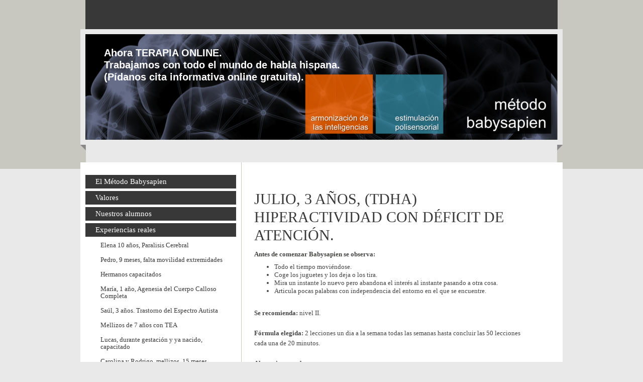

--- FILE ---
content_type: text/html; charset=UTF-8
request_url: https://www.babysapien.es/experiencias-reales/julio-3-a%C3%B1os-tdha-hiperactividad-con-d%C3%A9ficit-de-atenci%C3%B3n/
body_size: 7655
content:
<!DOCTYPE html>
<html lang="es"  ><head prefix="og: http://ogp.me/ns# fb: http://ogp.me/ns/fb# business: http://ogp.me/ns/business#">
    <meta http-equiv="Content-Type" content="text/html; charset=utf-8"/>
    <meta name="generator" content="IONOS MyWebsite"/>
        
    <link rel="dns-prefetch" href="//cdn.website-start.de/"/>
    <link rel="dns-prefetch" href="//107.mod.mywebsite-editor.com"/>
    <link rel="dns-prefetch" href="https://107.sb.mywebsite-editor.com/"/>
    <link rel="shortcut icon" href="https://www.babysapien.es/s/misc/favicon.png?1343431617"/>
        <title> - Julio, 3 años, (TDHA) Hiperactividad con Déficit de Atención</title>
    
    

<meta name="format-detection" content="telephone=no"/>
        <meta name="keywords" content="casos, TGD, TDA, TDHA, autismo, parálisis cerebral, hidrocefalia, síndrome, Down, Williams, Asperger, Sobredotación, adopción,"/>
            <meta name="description" content="BABYSAPIEN (Madrid) es un método único y diferente de estimulación cerebral a través de los sentidos. Desde los 5 meses de embarazo hasta la niñez: capacitados y en discapacitados de cualquier edad."/>
            <meta name="robots" content="index,follow"/>
        <link href="https://www.babysapien.es/s/style/layout.css?1708013078" rel="stylesheet" type="text/css"/>
    <link href="https://www.babysapien.es/s/style/main.css?1708013078" rel="stylesheet" type="text/css"/>
    <link href="//cdn.website-start.de/app/cdn/min/group/web.css?1763478093678" rel="stylesheet" type="text/css"/>
<link href="//cdn.website-start.de/app/cdn/min/moduleserver/css/es_ES/common,facebook,twitter,shoppingbasket?1763478093678" rel="stylesheet" type="text/css"/>
    <link href="https://107.sb.mywebsite-editor.com/app/logstate2-css.php?site=585278228&amp;t=1768752840" rel="stylesheet" type="text/css"/>

<script type="text/javascript">
    /* <![CDATA[ */
var stagingMode = '';
    /* ]]> */
</script>
<script src="https://107.sb.mywebsite-editor.com/app/logstate-js.php?site=585278228&amp;t=1768752840"></script>

    <link href="https://www.babysapien.es/s/style/print.css?1763478093678" rel="stylesheet" media="print" type="text/css"/>
    <script type="text/javascript">
    /* <![CDATA[ */
    var systemurl = 'https://107.sb.mywebsite-editor.com/';
    var webPath = '/';
    var proxyName = '';
    var webServerName = 'www.babysapien.es';
    var sslServerUrl = 'https://www.babysapien.es';
    var nonSslServerUrl = 'http://www.babysapien.es';
    var webserverProtocol = 'http://';
    var nghScriptsUrlPrefix = '//107.mod.mywebsite-editor.com';
    var sessionNamespace = 'DIY_SB';
    var jimdoData = {
        cdnUrl:  '//cdn.website-start.de/',
        messages: {
            lightBox: {
    image : 'Imagen',
    of: 'de'
}

        },
        isTrial: 0,
        pageId: 925929648    };
    var script_basisID = "585278228";

    diy = window.diy || {};
    diy.web = diy.web || {};

        diy.web.jsBaseUrl = "//cdn.website-start.de/s/build/";

    diy.context = diy.context || {};
    diy.context.type = diy.context.type || 'web';
    /* ]]> */
</script>

<script type="text/javascript" src="//cdn.website-start.de/app/cdn/min/group/web.js?1763478093678" crossorigin="anonymous"></script><script type="text/javascript" src="//cdn.website-start.de/s/build/web.bundle.js?1763478093678" crossorigin="anonymous"></script><script src="//cdn.website-start.de/app/cdn/min/moduleserver/js/es_ES/common,facebook,twitter,shoppingbasket?1763478093678"></script>
<script type="text/javascript" src="https://cdn.website-start.de/proxy/apps/oumae4/resource/dependencies/"></script><script type="text/javascript">
                    if (typeof require !== 'undefined') {
                        require.config({
                            waitSeconds : 10,
                            baseUrl : 'https://cdn.website-start.de/proxy/apps/oumae4/js/'
                        });
                    }
                </script><script type="text/javascript" src="//cdn.website-start.de/app/cdn/min/group/pfcsupport.js?1763478093678" crossorigin="anonymous"></script>    <meta property="og:type" content="business.business"/>
    <meta property="og:url" content="https://www.babysapien.es/experiencias-reales/julio-3-años-tdha-hiperactividad-con-déficit-de-atención/"/>
    <meta property="og:title" content=" - Julio, 3 años, (TDHA) Hiperactividad con Déficit de Atención"/>
            <meta property="og:description" content="BABYSAPIEN (Madrid) es un método único y diferente de estimulación cerebral a través de los sentidos. Desde los 5 meses de embarazo hasta la niñez: capacitados y en discapacitados de cualquier edad."/>
                <meta property="og:image" content="https://www.babysapien.es/s/img/emotionheader.png"/>
        <meta property="business:contact_data:country_name" content="España"/>
    
    
    
    
    
    
    
    
</head>


<body class="body diyBgActive  cc-pagemode-default diy-market-es_ES" data-pageid="925929648" id="page-925929648">
    
    <div class="diyw">
        <div id="wrapper" class="center clearfix">
	<div id="wrapperShadowLeft"></div>
	<div id="wrapperShadowRight"></div>
	<div class="separator diywebfirst"></div>
	<div id="navigation">
	</div>
	<div id="header">
		
<style type="text/css" media="all">
.diyw div#emotion-header {
        max-width: 940px;
        max-height: 210px;
                background: #eeeeee;
    }

.diyw div#emotion-header-title-bg {
    left: 0%;
    top: 20%;
    width: 0%;
    height: 0%;

    background-color: #ffffff;
    opacity: 0.00;
    filter: alpha(opacity = 0);
    }
.diyw img#emotion-header-logo {
    left: 1.00%;
    top: 0.00%;
    background: transparent;
                border: 1px solid #CCCCCC;
        padding: 0px;
                display: none;
    }

.diyw div#emotion-header strong#emotion-header-title {
    left: 5%;
    top: 20%;
    color: #ffffff;
        font: normal bold 20px/120% Helvetica, 'Helvetica Neue', 'Trebuchet MS', sans-serif;
}

.diyw div#emotion-no-bg-container{
    max-height: 210px;
}

.diyw div#emotion-no-bg-container .emotion-no-bg-height {
    margin-top: 22.34%;
}
</style>
<div id="emotion-header" data-action="loadView" data-params="active" data-imagescount="1">
            <img src="https://www.babysapien.es/s/img/emotionheader.png?1680608658.940px.210px" id="emotion-header-img" alt=""/>
            
        <div id="ehSlideshowPlaceholder">
            <div id="ehSlideShow">
                <div class="slide-container">
                                        <div style="background-color: #eeeeee">
                            <img src="https://www.babysapien.es/s/img/emotionheader.png?1680608658.940px.210px" alt=""/>
                        </div>
                                    </div>
            </div>
        </div>


        <script type="text/javascript">
        //<![CDATA[
                diy.module.emotionHeader.slideShow.init({ slides: [{"url":"https:\/\/www.babysapien.es\/s\/img\/emotionheader.png?1680608658.940px.210px","image_alt":"","bgColor":"#eeeeee"}] });
        //]]>
        </script>

    
            
        
            
                  	<div id="emotion-header-title-bg"></div>
    
            <strong id="emotion-header-title" style="text-align: left">Ahora TERAPIA ONLINE.  
Trabajamos con todo el mundo de habla hispana.
(Pídanos cita informativa online gratuita).
                                                                         </strong>
                    <div class="notranslate">
                <svg xmlns="http://www.w3.org/2000/svg" version="1.1" id="emotion-header-title-svg" viewBox="0 0 940 210" preserveAspectRatio="xMinYMin meet"><text style="font-family:Helvetica, 'Helvetica Neue', 'Trebuchet MS', sans-serif;font-size:20px;font-style:normal;font-weight:bold;fill:#ffffff;line-height:1.2em;"><tspan x="0" style="text-anchor: start" dy="0.95em">Ahora TERAPIA ONLINE.  </tspan><tspan x="0" style="text-anchor: start" dy="1.2em">Trabajamos con todo el mundo de habla hispana.</tspan><tspan x="0" style="text-anchor: start" dy="1.2em">(Pídanos cita informativa online gratuita).</tspan><tspan x="0" style="text-anchor: start" dy="1.2em">                                                                         </tspan></text></svg>
            </div>
            
    
    <script type="text/javascript">
    //<![CDATA[
    (function ($) {
        function enableSvgTitle() {
                        var titleSvg = $('svg#emotion-header-title-svg'),
                titleHtml = $('#emotion-header-title'),
                emoWidthAbs = 940,
                emoHeightAbs = 210,
                offsetParent,
                titlePosition,
                svgBoxWidth,
                svgBoxHeight;

                        if (titleSvg.length && titleHtml.length) {
                offsetParent = titleHtml.offsetParent();
                titlePosition = titleHtml.position();
                svgBoxWidth = titleHtml.width();
                svgBoxHeight = titleHtml.height();

                                titleSvg.get(0).setAttribute('viewBox', '0 0 ' + svgBoxWidth + ' ' + svgBoxHeight);
                titleSvg.css({
                   left: Math.roundTo(100 * titlePosition.left / offsetParent.width(), 3) + '%',
                   top: Math.roundTo(100 * titlePosition.top / offsetParent.height(), 3) + '%',
                   width: Math.roundTo(100 * svgBoxWidth / emoWidthAbs, 3) + '%',
                   height: Math.roundTo(100 * svgBoxHeight / emoHeightAbs, 3) + '%'
                });

                titleHtml.css('visibility','hidden');
                titleSvg.css('visibility','visible');
            }
        }

        
            var posFunc = function($, overrideSize) {
                var elems = [], containerWidth, containerHeight;
                                    elems.push({
                        selector: '#emotion-header-title',
                        overrideSize: true,
                        horPos: 7.86,
                        vertPos: 21.91                    });
                    lastTitleWidth = $('#emotion-header-title').width();
                                                elems.push({
                    selector: '#emotion-header-title-bg',
                    horPos: 100,
                    vertPos: 0                });
                                
                containerWidth = parseInt('940');
                containerHeight = parseInt('210');

                for (var i = 0; i < elems.length; ++i) {
                    var el = elems[i],
                        $el = $(el.selector),
                        pos = {
                            left: el.horPos,
                            top: el.vertPos
                        };
                    if (!$el.length) continue;
                    var anchorPos = $el.anchorPosition();
                    anchorPos.$container = $('#emotion-header');

                    if (overrideSize === true || el.overrideSize === true) {
                        anchorPos.setContainerSize(containerWidth, containerHeight);
                    } else {
                        anchorPos.setContainerSize(null, null);
                    }

                    var pxPos = anchorPos.fromAnchorPosition(pos),
                        pcPos = anchorPos.toPercentPosition(pxPos);

                    var elPos = {};
                    if (!isNaN(parseFloat(pcPos.top)) && isFinite(pcPos.top)) {
                        elPos.top = pcPos.top + '%';
                    }
                    if (!isNaN(parseFloat(pcPos.left)) && isFinite(pcPos.left)) {
                        elPos.left = pcPos.left + '%';
                    }
                    $el.css(elPos);
                }

                // switch to svg title
                enableSvgTitle();
            };

                        var $emotionImg = jQuery('#emotion-header-img');
            if ($emotionImg.length > 0) {
                // first position the element based on stored size
                posFunc(jQuery, true);

                // trigger reposition using the real size when the element is loaded
                var ehLoadEvTriggered = false;
                $emotionImg.one('load', function(){
                    posFunc(jQuery);
                    ehLoadEvTriggered = true;
                                        diy.module.emotionHeader.slideShow.start();
                                    }).each(function() {
                                        if(this.complete || typeof this.complete === 'undefined') {
                        jQuery(this).load();
                    }
                });

                                noLoadTriggeredTimeoutId = setTimeout(function() {
                    if (!ehLoadEvTriggered) {
                        posFunc(jQuery);
                    }
                    window.clearTimeout(noLoadTriggeredTimeoutId)
                }, 5000);//after 5 seconds
            } else {
                jQuery(function(){
                    posFunc(jQuery);
                });
            }

                        if (jQuery.isBrowser && jQuery.isBrowser.ie8) {
                var longTitleRepositionCalls = 0;
                longTitleRepositionInterval = setInterval(function() {
                    if (lastTitleWidth > 0 && lastTitleWidth != jQuery('#emotion-header-title').width()) {
                        posFunc(jQuery);
                    }
                    longTitleRepositionCalls++;
                    // try this for 5 seconds
                    if (longTitleRepositionCalls === 5) {
                        window.clearInterval(longTitleRepositionInterval);
                    }
                }, 1000);//each 1 second
            }

            }(jQuery));
    //]]>
    </script>

    </div>

	</div>
	<div class="separator diywebsecond"></div>
	<div class="separator diywebthird"></div>
	<div id="content" class="clearfix">
		<div id="mainWrapper" class="clearfix">
			<div class="top"></div>
			<div class="center">
				<div class="content">
					
        <div id="content_area">
        	<div id="content_start"></div>
        	
        
        <div id="matrix_1026325663" class="sortable-matrix" data-matrixId="1026325663"><div class="n module-type-text diyfeLiveArea "> <p> </p> </div><div class="n module-type-header diyfeLiveArea "> <h1><span class="diyfeDecoration">JULIO, 3 AÑOS, (TDHA) HIPERACTIVIDAD CON DÉFICIT DE ATENCIÓN.</span></h1> </div><div class="n module-type-text diyfeLiveArea "> <p><strong>Antes de comenzar Babysapien se observa:</strong></p>
<ul>
<li>Todo el tiempo moviéndose.</li>
<li>Coge los juguetes y los deja o los tira.</li>
<li>Mira un instante lo nuevo pero abandona el interés al instante pasando a otra cosa.</li>
<li>Articula pocas palabras con independencia del entorno en el que se encuentre.</li>
</ul>
<p> </p>
<p><strong>Se recomienda:</strong> nivel II.</p>
<p> </p>
<p><strong>Fórmula elegida:</strong> 2 lecciones un dia a la semana todas las semanas hasta concluir las 50 lecciones cada una de 20 minutos.</p>
<p> </p>
<p><strong>Al terminar se observa:</strong></p>
<ul>
<li>Sobre la lección 30 comienza a mejorar paulatinamente. Comienza a mostrar interés por todo lo que se explica en las lecciones de Babysapien. Cuando es el momento de las explicaciones corre a
sentarse, se coloca delante de mi y observa con atención lo que le muestro y le explico. Al comienzo del método corría por toda la sala sin interesarse por nada.</li>
<li>Mira, observa con gran atención y profundidad.</li>
<li>Se concentra durante largo rato.</li>
<li>Le gustan los juegos de mesa y las construcciones. En casa es capaz de hacer con toda facilidad puzzles de 60 piezas.</li>
<li>Los padres comentan que le encantan los libros y localiza sin dificultad cualquier foto habienselo nombrado sólo una vez.</li>
</ul>
<p> </p> </div></div>
        
        
        </div>
				</div>
			</div>
			<div class="bottom"></div>
		</div>
		<div id="sidebarWrapper" class="clearfix">
			<div class="top"></div>
			<div class="center clearfix">
				<div class="navigation">
					<div class="webnavigation"><ul id="mainNav1" class="mainNav1"><li class="navTopItemGroup_1"><a data-page-id="920576163" href="https://www.babysapien.es/" class="level_1"><span>El Método Babysapien</span></a></li><li class="navTopItemGroup_2"><a data-page-id="925993963" href="https://www.babysapien.es/valores/" class="level_1"><span>Valores</span></a></li><li class="navTopItemGroup_3"><a data-page-id="925994620" href="https://www.babysapien.es/nuestros-alumnos/" class="level_1"><span>Nuestros alumnos</span></a></li><li class="navTopItemGroup_4"><a data-page-id="920576166" href="https://www.babysapien.es/experiencias-reales/" class="parent level_1"><span>Experiencias reales</span></a></li><li><ul id="mainNav2" class="mainNav2"><li class="navTopItemGroup_4"><a data-page-id="926453630" href="https://www.babysapien.es/experiencias-reales/elena-10-años-paralisis-cerebral/" class="level_2"><span>Elena 10 años, Paralisis Cerebral</span></a></li><li class="navTopItemGroup_4"><a data-page-id="926236044" href="https://www.babysapien.es/experiencias-reales/pedro-9-meses-falta-movilidad-extremidades/" class="level_2"><span>Pedro, 9 meses, falta movilidad extremidades</span></a></li><li class="navTopItemGroup_4"><a data-page-id="926236042" href="https://www.babysapien.es/experiencias-reales/hermanos-capacitados/" class="level_2"><span>Hermanos capacitados</span></a></li><li class="navTopItemGroup_4"><a data-page-id="926016225" href="https://www.babysapien.es/experiencias-reales/maría-1-año-agenesia-del-cuerpo-calloso-completa/" class="level_2"><span>María, 1 año, Agenesia del Cuerpo Calloso Completa</span></a></li><li class="navTopItemGroup_4"><a data-page-id="925998808" href="https://www.babysapien.es/experiencias-reales/saúl-3-años-trastorno-del-espectro-autista/" class="level_2"><span>Saúl, 3 años. Trastorno del Espectro Autista</span></a></li><li class="navTopItemGroup_4"><a data-page-id="925984520" href="https://www.babysapien.es/experiencias-reales/mellizos-de-7-años-con-tea/" class="level_2"><span>Mellizos de 7 años con TEA</span></a></li><li class="navTopItemGroup_4"><a data-page-id="925936115" href="https://www.babysapien.es/experiencias-reales/lucas-durante-gestación-y-ya-nacido-capacitado/" class="level_2"><span>Lucas, durante gestación y ya nacido, capacitado</span></a></li><li class="navTopItemGroup_4"><a data-page-id="925939723" href="https://www.babysapien.es/experiencias-reales/carolina-y-rodrigo-mellizos-15-meses-capacitados/" class="level_2"><span>Carolina y Rodrigo, mellizos, 15 meses, Capacitados.</span></a></li><li class="navTopItemGroup_4"><a data-page-id="925929577" href="https://www.babysapien.es/experiencias-reales/diego-2-años-hidrocefalia-80-afectado/" class="level_2"><span>Diego, 2 años, Hidrocefalia, 80% afectado.</span></a></li><li class="navTopItemGroup_4"><a data-page-id="925929648" href="https://www.babysapien.es/experiencias-reales/julio-3-años-tdha-hiperactividad-con-déficit-de-atención/" class="current level_2"><span>Julio, 3 años, (TDHA) Hiperactividad con Déficit de Atención</span></a></li><li class="navTopItemGroup_4"><a data-page-id="925929587" href="https://www.babysapien.es/experiencias-reales/miguel-3-años-mutismo-electivo/" class="level_2"><span>Miguel, 3 años, Mutismo Electivo</span></a></li><li class="navTopItemGroup_4"><a data-page-id="920576168" href="https://www.babysapien.es/experiencias-reales/enrique-5-años-y-medio-tgd-problemas-visuales/" class="level_2"><span>Enrique, 5 años y medio, TGD, problemas visuales</span></a></li><li class="navTopItemGroup_4"><a data-page-id="920576167" href="https://www.babysapien.es/experiencias-reales/cristina-capacitada-de-1-año-de-edad/" class="level_2"><span>Cristina, capacitada de 1 año de edad.</span></a></li><li class="navTopItemGroup_4"><a data-page-id="925929673" href="https://www.babysapien.es/experiencias-reales/alejandro-6º-mes-gestación-capacitado/" class="level_2"><span>Alejandro, 6º mes gestación. Capacitado.</span></a></li></ul></li><li class="navTopItemGroup_5"><a data-page-id="926029100" href="https://www.babysapien.es/videos/" class="level_1"><span>Videos</span></a></li><li class="navTopItemGroup_6"><a data-page-id="925996449" href="https://www.babysapien.es/sobre-nosotros/" class="level_1"><span>Sobre nosotros</span></a></li><li class="navTopItemGroup_7"><a data-page-id="926482365" href="https://www.babysapien.es/precios/" class="level_1"><span>Precios</span></a></li><li class="navTopItemGroup_8"><a data-page-id="920509462" href="https://www.babysapien.es/contacta/" class="level_1"><span>Contacta</span></a></li><li class="navTopItemGroup_9"><a data-page-id="926492555" href="https://www.babysapien.es/webs-recomendadas-y-amigas/" class="level_1"><span>Webs recomendadas y amigas</span></a></li><li class="navTopItemGroup_10"><a data-page-id="920509463" href="https://www.babysapien.es/aviso-legal/" class="level_1"><span>Aviso legal</span></a></li></ul></div>
				</div>
				<div class="content clearfix">
					<div id="matrix_1024703140" class="sortable-matrix" data-matrixId="1024703140"><div class="n module-type-remoteModule-twitter diyfeLiveArea ">             <div id="modul_5796452681_content"><div id="NGH5796452681_main">


    <div class="twitter-container">
            <div class="twitter-follow-button">
        <p class="follow-text">
        Sígueme en:        </p>
        <a target="_blank" href="http://www.twitter.com/mimateriagris"><img src="https://www.babysapien.es/proxy/static/mod/twitter/files/img/twitter-b.png" alt="Follow mimateriagris on Twitter"/></a>
    </div>
            </div>
</div>
</div><script>/* <![CDATA[ */var __NGHModuleInstanceData5796452681 = __NGHModuleInstanceData5796452681 || {};__NGHModuleInstanceData5796452681.server = 'http://107.mod.mywebsite-editor.com';__NGHModuleInstanceData5796452681.data_web = {};var m = mm[5796452681] = new Twitter(5796452681,4674,'twitter');if (m.initView_main != null) m.initView_main();/* ]]> */</script>
         </div><div class="n module-type-hr diyfeLiveArea "> <div style="padding: 0px 0px">
    <div class="hr"></div>
</div>
 </div><div class="n module-type-remoteModule-facebook diyfeLiveArea ">             <div id="modul_5796452672_content"><div id="NGH5796452672_main">
    <div class="facebook-content">
        <a class="fb-share button" href="https://www.facebook.com/sharer.php?u=https%3A%2F%2Fwww.babysapien.es%2Fexperiencias-reales%2Fjulio-3-a%C3%B1os-tdha-hiperactividad-con-d%C3%A9ficit-de-atenci%C3%B3n%2F">
    <img src="https://www.babysapien.es/proxy/static/mod/facebook/files/img/facebook-share-icon.png"/> Compartir</a>    </div>
</div>
</div><script>/* <![CDATA[ */var __NGHModuleInstanceData5796452672 = __NGHModuleInstanceData5796452672 || {};__NGHModuleInstanceData5796452672.server = 'http://107.mod.mywebsite-editor.com';__NGHModuleInstanceData5796452672.data_web = {};var m = mm[5796452672] = new Facebook(5796452672,21489,'facebook');if (m.initView_main != null) m.initView_main();/* ]]> */</script>
         </div><div class="n module-type-hr diyfeLiveArea "> <div style="padding: 0px 0px">
    <div class="hr"></div>
</div>
 </div><div class="n module-type-text diyfeLiveArea "> <p><b>¡SIGUENOS EN FACEBOOK!</b></p> </div><div class="n module-type-hr diyfeLiveArea "> <div style="padding: 0px 0px">
    <div class="hr"></div>
</div>
 </div><div class="n module-type-text diyfeLiveArea "> <p><strong>DESCUBRE EN NUESTRA SECCIÓN DE PUBLICACIONES LA CONFERENCIA IMPARTIDA POR BABYSAPIEN SOBRE "LA NECESIDAD DE LA ESTIMULACIÓN POLISENSORIAL EN NASCITURUS Y BEBÉS" EN EL ENCUENTRO
INTERNACIONAL DE EDUCACIÓN INICIAL Y PREESCOLAR 1ª INFANCIA EN MÉXICO. </strong></p> </div><div class="n module-type-hr diyfeLiveArea "> <div style="padding: 0px 0px">
    <div class="hr"></div>
</div>
 </div><div class="n module-type-hr diyfeLiveArea "> <div style="padding: 0px 0px">
    <div class="hr"></div>
</div>
 </div><div class="n module-type-header diyfeLiveArea "> <h1><span class="diyfeDecoration">Estamos a tu disposición</span></h1> </div><div class="n module-type-text diyfeLiveArea "> <p><strong>BABYSAPIEN</strong><br/>
C/ Vallehermoso,69 (local).<br/>
28015 Madrid</p>
<p> </p>
<p>C/ Europa, 2 (local de Sapientec).</p>
<p>29640 Fuengirola (Málaga).</p>
<p> </p>
<p><strong>Teléfonos</strong></p>
<p>Madrid: 915440512.</p>
<p>Fuengirola: 914451944.</p>
<p>Móvil: 680177099.</p>
<p> </p>
<p>Llámanos, te informaremos detalladamente sin compromiso.</p>
<p> </p>
<p><strong>Horario</strong></p>
<p><strong>* Madríd: Un fin de semana al mes (previa reserva).</strong></p>
<p> </p>
<p><b>* Online: sesiones de 30 minutos de pautas de estimulación y educativas para padres (de lunes a viernes previa cita).</b></p>
<p> </p>
<p><strong>Para cualquier consulta envíanos un email a babysapien@gmail.com</strong></p>
<p> </p>
<p> </p>
<p><b>TE INFORMAMOS GRATIS ONLINE, SI LO DESEAS.</b></p>
<p>﻿</p>
<p> </p> </div></div>
				</div>
			</div>
			<div class="bottom"></div>
		</div>
	</div>
	<div id="footer" class="clearfix">
		<div class="top"></div>
		<div class="center">
			<div class="content">
				<div id="contentfooter">
    <div class="leftrow">
                        <a rel="nofollow" href="javascript:window.print();">
                    <img class="inline" height="14" width="18" src="//cdn.website-start.de/s/img/cc/printer.gif" alt=""/>
                    Versión para imprimir                </a> <span class="footer-separator">|</span>
                <a href="https://www.babysapien.es/sitemap/">Mapa del sitio</a>
                        <br/> © BABYSAPIEN
            </div>
    <script type="text/javascript">
        window.diy.ux.Captcha.locales = {
            generateNewCode: 'Generar nuevo código',
            enterCode: 'Introduce el código.'
        };
        window.diy.ux.Cap2.locales = {
            generateNewCode: 'Generar nuevo código',
            enterCode: 'Introduce el código.'
        };
    </script>
    <div class="rightrow">
                    <span class="loggedout">
                <a rel="nofollow" id="login" href="https://login.1and1-editor.com/585278228/www.babysapien.es/es?pageId=925929648">
                    Iniciar sesión                </a>
            </span>
                <p><a class="diyw switchViewWeb" href="javascript:switchView('desktop');">Vista Web</a><a class="diyw switchViewMobile" href="javascript:switchView('mobile');">Vista Móvil</a></p>
                <span class="loggedin">
            <a rel="nofollow" id="logout" href="https://107.sb.mywebsite-editor.com/app/cms/logout.php">Cerrar sesión</a> <span class="footer-separator">|</span>
            <a rel="nofollow" id="edit" href="https://107.sb.mywebsite-editor.com/app/585278228/925929648/">Editar página</a>
        </span>
    </div>
</div>
            <div id="loginbox" class="hidden">
                <script type="text/javascript">
                    /* <![CDATA[ */
                    function forgotpw_popup() {
                        var url = 'https://contrasena.1and1.es/xml/request/RequestStart';
                        fenster = window.open(url, "fenster1", "width=600,height=400,status=yes,scrollbars=yes,resizable=yes");
                        // IE8 doesn't return the window reference instantly or at all.
                        // It may appear the call failed and fenster is null
                        if (fenster && fenster.focus) {
                            fenster.focus();
                        }
                    }
                    /* ]]> */
                </script>
                                <img class="logo" src="//cdn.website-start.de/s/img/logo.gif" alt="IONOS" title="IONOS"/>

                <div id="loginboxOuter"></div>
            </div>
        

			</div>
		</div>
		<div class="bottom"></div>
	</div>
</div>    </div>

    
    </body>


<!-- rendered at Mon, 05 Jan 2026 19:12:33 +0100 -->
</html>


--- FILE ---
content_type: text/css
request_url: https://www.babysapien.es/s/style/layout.css?1708013078
body_size: 1729
content:

body 
{
	background-color: #e9e9e9;
	background-image: url(https://www.babysapien.es/s/img/body-bg.png);
	background-repeat: repeat-x;
}


.diyw #wrapperShadowLeft,
.diyw #wrapperShadowRight,
.diyw #navigation,
.diyw .diywebthird {
	display: none;
}

.diyw .diywebfirst {
	height: 58px;
	background-color: #383838;
	width: 940px !important;
	margin: 0 auto;
}

.diyw .diywebsecond{
	height: 35px;
	background-image: url(https://www.babysapien.es/s/img/header-bottom.png);
	background-repeat: no-repeat;
}

.diyw #header {
	background-color: #E9E9E9;
	height: auto;
	padding-top: 10px;
	padding-bottom: 10px;
}

.diyw #content {
	background-image: url(https://www.babysapien.es/s/img/sidebar-bg.png);
	background-repeat: repeat-y;
	background-position: left top;
	background-color: #c8c8c0;
}

.diyw #mainWrapper {
	margin-left: 1px;
	width: 639px !important;
	background: #fff;
}

.diyw #mainWrapper .top,
.diyw #mainWrapper .bottom {
	display: none;
}

.diyw #mainWrapper  .content {
	padding: 20px;
}

.diyw #sidebarWrapper .top,
.diyw #sidebarWrapper .bottom  {
	display: none;
}

.diyw #sidebarWrapper .center {
	background-image: url(https://www.babysapien.es/s/img/sidebar-bg.png);
	background-repeat: repeat-y;
	background-position: left top;
	background-color: #c8c8c0;
}

.diyw #sidebarWrapper .navigation {
	background-image: none; 
	background-repeat: no-repeat;
	padding-bottom: 0px;
}

.diyw #sidebarWrapper .content {
	background-image: url(https://www.babysapien.es/s/img/sidebar-bg.png);
	background-repeat: repeat-y;
	background-position: left top;
	background-color: #d5d5d0;
	padding-left: 25px;
}

.diyw #footer {
	background-image: url(https://www.babysapien.es/s/img/sidebar-bg.png);
	background-repeat: repeat-y;
	background-position: left top;
	background-color: #c8c8c0;
	padding-left: 321px;
	width: 639px !important;
}

.diyw #footer .top {
	height: 11px;
	background-image: url(https://www.babysapien.es/s/img/footer-top.png);
	background-repeat: no-repeat;
}

.diyw #footer .center {
	background-image: url(https://www.babysapien.es/s/img/sidebar-bg.png);
	background-repeat: repeat-y;
	background-position: right top;
	background-color: #D5D5D0;
	width: 629px !important;
	margin-left: 12px;
}

.diyw #footer .content {
	padding: 0 19px 10px 10px;
}

.diyw #footer .bottom {
	display: none;
}



body .diyw
{
	font-family: Georgia, "Times New Roman", Times, serif;
	font-size: 13px;
	color: #454443;
}
.diyw p,.diyw td {
	font-family: Georgia, "Times New Roman", Times, serif;
	font-size: 13px;
	color: #454443;
}

.diyw #mainNav1,
.diyw #mainNav2,
.diyw #mainNav3 {
	margin-top: 0;
	margin-bottom: 0;
	padding-top: 0;
	padding-bottom: 0;
}


.diyw #mainNav1 {
	background-color: #fff;
	background-image: url(https://www.babysapien.es/s/img/nav-bottom.png);
	background-repeat: no-repeat;
	background-position: left bottom;
	padding-bottom: 25px;
	padding-top: 25px;
}

.diyw #sidebarWrapper #mainNav1 a,
.diyw #sidebarWrapper #mainNav1 a:link,
.diyw #sidebarWrapper #mainNav1 a:visited {
	text-decoration: none;
	font-size: 15px;
	color: #fff;
	font-weight: normal;
	background: #383838;
	margin: 0 10px 5px;
}

.diyw #sidebarWrapper #mainNav1 span {
	display: block;
	padding: 5px 20px;
}

.diyw #sidebarWrapper #mainNav1 a.parent,
.diyw #sidebarWrapper #mainNav1 a.parent:hover {
}

 
.diyw #sidebarWrapper #mainNav1 a.current,
.diyw #sidebarWrapper #mainNav1 a.current:hover {
	background: #2c8a9e;
}

.diyw #sidebarWrapper #mainNav1 a:hover,
.diyw #sidebarWrapper #mainNav1 a:active,
.diyw #sidebarWrapper #mainNav1 a:focus {
	background: #2c8a9e;
}


.diyw #sidebarWrapper #mainNav2 a,
.diyw #sidebarWrapper #mainNav2 a:link,
.diyw #sidebarWrapper #mainNav2 a:visited {
	text-transform: none;
	text-decoration: none;
	color: #383838;
	background: none;
}

.diyw #sidebarWrapper #mainNav2 span {
	font-size: 13px;
	padding: 5px 20px 5px 30px;
	line-height: 14px;
}

.diyw #sidebarWrapper #mainNav2 a.parent {
}

.diyw #sidebarWrapper #mainNav2 a.current,
.diyw #sidebarWrapper #mainNav2 a.current:hover {
	background: #2c8a9e;
	color: #fff;
}

.diyw #sidebarWrapper #mainNav2 a:hover,
.diyw #sidebarWrapper #mainNav2 a:active,
.diyw #sidebarWrapper #mainNav2 a:focus {
	background: #2c8a9e;
	color: #fff;
}


.diyw #sidebarWrapper #mainNav3 a,
.diyw #sidebarWrapper #mainNav3 a:link,
.diyw #sidebarWrapper #mainNav3 a:visited {
}

.diyw #sidebarWrapper #mainNav3 span {
	padding: 5px 20px 5px 40px;
}

.diyw #sidebarWrapper #mainNav3 a.current {
}

.diyw #sidebarWrapper #mainNav3 a:hover,
.diyw #sidebarWrapper #mainNav3 a:active,
.diyw #sidebarWrapper #mainNav3 a:focus {
}


.diyw a,
.diyw a:link,
.diyw a:visited {
	color: #2c8a9e;
	text-decoration: none;
}

.diyw #mainWrapper .content  p {
	line-height: 20px;
}

.diyw #mainWrapper .content h1 {
	font-size: 30px;
	color: #383838;
	font-weight: normal;
	line-height: 36px;
}

.diyw #mainWrapper .content  h2 {
	font-size: 20px;
	color: #2c8a9e;
	font-weight: normal;
	line-height: 24px;
}

.diyw #mainWrapper .content  h3 {
	font-size: 20px;
	color: #2c8a9e;
	font-weight: normal;
	line-height: 24px;
}


.diyw #sidebarWrapper a,
.diyw #sidebarWrapper a:link,
.diyw #sidebarWrapper a:visited {
	color: #eee;
}


.diyw #sidebarWrapper .content,
.diyw #sidebarWrapper .content p ,
.diyw #sidebarWrapper .content td {
	color: #383838;
	font-size: 11px;
	line-height: 17px;
}

.diyw #sidebarWrapper .content h1 {
	font-size: 14px;
	color: #2c8a9e;
	font-weight: bold;
	line-height: 17px;
}

.diyw #sidebarWrapper .content h2 {
	font-size: 14px;
	color: #383838;
	font-weight: bold;
	line-height: 17px;
}

.diyw #sidebarWrapper .content h3 {
	font-size: 14px;
	color: #383838;
	font-weight: bold;
	line-height: 17px;
}


.diyw #footer {
	color: #2c8a9e;
}

.diyw #footer a {
	color: #2c8a9e;
	font-size: 11px;
}


body 
{
	margin: 0;
	padding: 0;
}


.diyw img, .diyw a img {
	border: 0;
}

.diyw img {
	display: block;
}

.diyw #wrapper {
	width: 960px;
	position: relative;
}

.diyw #wrapperShadowLeft,
.diyw #wrapperShadowRight {
	position: absolute;
	top: 0;
	height: 100%;
	width: 16px;
}

.diyw #wrapperShadowLeft {
	left: -16px;
}

.diyw #wrapperShadowRight {
	right: -16px;
}

.diyw .center {
	margin: 0 auto;
}

.diyw #header {
	position: relative;
	width: 100%;
	padding-left: 0;
	padding-right: 0;
}

.diyw #header div#emotion-header {
	margin: 0 auto;
}


.diyw #navigation {
	width: 100%;
	position: relative;
}

.diyw .separator {
	width: 100%;
}

.diyw #sidebarWrapper .navigation {
	position: relative;
}

.diyw #mainNav1 a,
.diyw #mainNav1 a:link,
.diyw #mainNav1 a:visited {
	white-space: normal;
	word-wrap: break-word;
}

.diyw #mainNav1,
.diyw #mainNav2,
.diyw #mainNav3 {
	list-style: none;
	padding-left: 0;
	padding-right: 0;
	text-align: left;
	margin-left: 0;
	margin-right: 0;
	white-space: nowrap;
}

.diyw #mainNav1 a,
.diyw #mainNav2 a,
.diyw #mainNav3 a {
	display: block;
}


.diyw #mainNav1:after, 
.diyw #mainNav2:after, 
.diyw #mainNav3:after {
	zoom: 1;
	content: ".";
	display: block;
	height: 0;
	clear: both;
	visibility: hidden;
}

.diyw #mainNav2 li {
	float: left;
}

.diyw #mainNav2 li {
	clear: both;
	width: 100%;
}


.diyw #mainNav2,
.diyw #mainNav3 {
	width: 100%;
}

.diyw #mainNav2 a,
.diyw #mainNav3 a {
	max-width: 320px;
}

.diyw #mainNav2 span{
	display: block;
}


.diyw #mainWrapper {
	float: right;
	width: 640px;
	position: relative;
}

.diyw #mainWrapper .center {
	padding: 0;
	width: 580px;
	min-height: 400px;
}

.diyw #sidebarWrapper {
	float: right;
	width: 320px;
	min-height: 400px;
	position: relative;
}

.diyw #sidebarWrapper .top,
.diyw #sidebarWrapper .center,
.diyw #sidebarWrapper .bottom,
.diyw #mainWrapper .top,
.diyw #mainWrapper .bottom,
.diyw #footer,
.diyw #footer .top,
.diyw #footer .center,
.diyw #footer .bottom {
	width: 100%;
}

.diyw #footer .center{
	display: block;
}

.diyw #sidebarWrapper .top,
.diyw #sidebarWrapper .center,
.diyw #sidebarWrapper .bottom,
.diyw #mainWrapper .top,
.diyw #mainWrapper .center,
.diyw #mainWrapper .bottom,
.diyw #footer,
.diyw #footer .top,
.diyw #footer .center,
.diyw #footer .bottom {
	position: relative;
	float: left;
}
